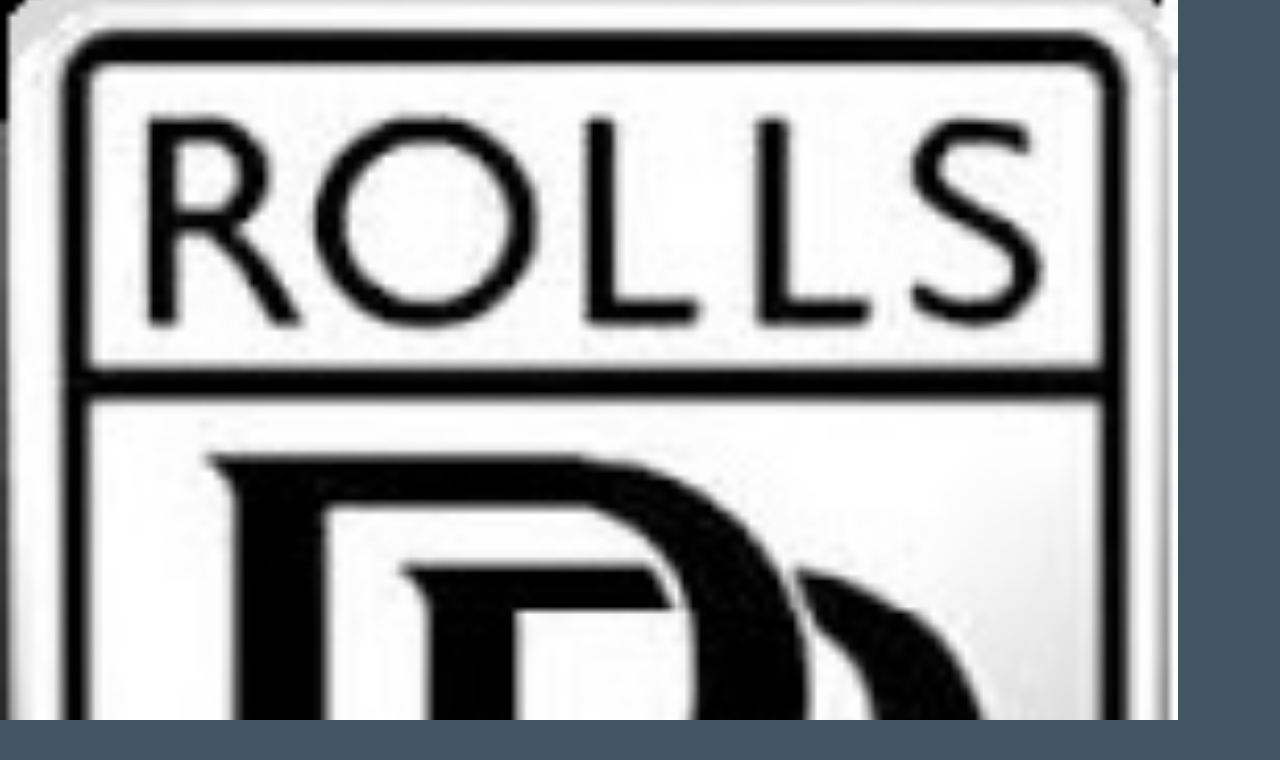

--- FILE ---
content_type: text/html; charset=utf-8
request_url: http://mail.polomag.asia/index.php/news/polo-club-news/8785-27-mark-your-calendars-for-brooke-usa-s-sunset-polo-white-party
body_size: 16495
content:
<!DOCTYPE html>
<html lang="en-gb" >
<head>
		        	<meta name="viewport" content="width=device-width, initial-scale=1, maximum-scale=2.0">
	      <base href="http://mail.polomag.asia/index.php/news/polo-club-news/8785-27-mark-your-calendars-for-brooke-usa-s-sunset-polo-white-party" />
  <meta http-equiv="content-type" content="text/html; charset=utf-8" />
  <meta name="keywords" content="Mark, Your, Calendars, For, Brooke, USA's, Sunset, Polo™, &amp;, White, Party, polo magazine" />
  <meta name="rights" content="POLO Magazine is the only Publication in the WORLD that OWNS Intellectual Property and the Right to call itself 'POLO Magazine'. Advertisers should ask for proof of Trademark. Beware of imitation. " />
  <meta name="author" content="POLO Magazine" />
  <meta property="og:title" content="Mark Your Calendars For Brooke USA's Sunset Polo™ &amp;amp; White Party" />
  <meta property="og:type" content="article" />
  <meta property="og:url" content="http://mail.polomag.asia/index.php/news/polo-club-news/8785-27-mark-your-calendars-for-brooke-usa-s-sunset-polo-white-party" />
  <meta property="og:site_name" content="POLO Magazine" />
  <meta name="description" content="Mark Your Calendars For Brooke USA's Sunset Polo™ &amp; White Party, polo magazine" />
  <meta name="generator" content="Joomla! - Open Source Content Management" />
  <title>POLO Magazine - Mark Your Calendars For Brooke USA's Sunset Polo™ &amp; White Party</title>
  <link href="http://mail.polomag.asia/images/165x polo logo.png" rel="shortcut icon" type="image/vnd.microsoft.icon" />
  <link href="/templates/gk_instyle/favicon.ico" rel="shortcut icon" type="image/vnd.microsoft.icon" />
  <link rel="stylesheet" href="/plugins/system/jcemediabox/css/jcemediabox.css?version=112" type="text/css" />
  <link rel="stylesheet" href="/plugins/system/jcemediabox/themes/standard/css/style.css?version=112" type="text/css" />
  <link rel="stylesheet" href="/media/modals/css/bootstrap.min.css" type="text/css" />
  <link rel="stylesheet" href="/media/system/css/modal.css" type="text/css" />
  <link rel="stylesheet" href="http://mail.polomag.asia/templates/gk_instyle/css/k2.css" type="text/css" />
  <link rel="stylesheet" href="http://mail.polomag.asia/templates/gk_instyle/css/font-awesome.css" type="text/css" />
  <link rel="stylesheet" href="http://mail.polomag.asia/templates/gk_instyle/css/normalize.css" type="text/css" />
  <link rel="stylesheet" href="http://mail.polomag.asia/templates/gk_instyle/css/layout.css" type="text/css" />
  <link rel="stylesheet" href="http://mail.polomag.asia/templates/gk_instyle/css/joomla.css" type="text/css" />
  <link rel="stylesheet" href="http://mail.polomag.asia/templates/gk_instyle/css/system/system.css" type="text/css" />
  <link rel="stylesheet" href="http://mail.polomag.asia/templates/gk_instyle/css/template.css" type="text/css" />
  <link rel="stylesheet" href="http://mail.polomag.asia/templates/gk_instyle/css/menu/menu.css" type="text/css" />
  <link rel="stylesheet" href="http://mail.polomag.asia/templates/gk_instyle/css/gk.stuff.css" type="text/css" />
  <link rel="stylesheet" href="http://mail.polomag.asia/templates/gk_instyle/css/vm.css" type="text/css" />
  <link rel="stylesheet" href="http://mail.polomag.asia/templates/gk_instyle/css/style2.css" type="text/css" />
  <link rel="stylesheet" href="http://mail.polomag.asia/templates/gk_instyle/css/typography/typography.style2.css" type="text/css" />
  <link rel="stylesheet" href="http://mail.polomag.asia/templates/gk_instyle/css/override.css" type="text/css" />
  <link rel="stylesheet" href="//fonts.googleapis.com/css?family=Qwigley" type="text/css" />
  <link rel="stylesheet" href="//fonts.googleapis.com/css?family=Raleway:300,500" type="text/css" />
  <style type="text/css">
.childcontent .gkcol { width: 170px; }body,
html, 
body button, 
body input, 
body select, 
body textarea,
.gkMenu > ul li div.childcontent li,
#gkBottom3 .box.bigtitle .header { font-family: Arial, Helvetica, sans-serif; }
#gkLogo.text,
.gkBanner > h2,
.box.bigtitle .header,
#gkMenuOverlayClose,
#gkMenuOverlayHeader,
.gkIsWrapper-gk_shop_and_buy .figcaption h3,
.product-price span.PricesalesPrice,
.gkTotal { font-family: 'Qwigley', Arial, sans-serif; }
#gkMainMenu,
h1,h2,h3,h4,h5,h6,
.gkMenu > ul li div.childcontent header,
.result-title,
.gkBanner > h2 > a > span,
.gkBanner > strong,
.box.bigtitle .header > small,
#gkMenuOverlayContent,
.gkIsWrapper-gk_shop_and_buy .figcaption p,
.gk-newsletter input[type="button"] { font-family: 'Raleway', Arial, sans-serif; }
.blank { font-family: Arial, Helvetica, sans-serif; }
@media screen and (max-width: 780px) {
	    	#k2Container .itemsContainer { width: 100%!important; } 
	    	.cols-2 .column-1,
	    	.cols-2 .column-2,
	    	.cols-3 .column-1,
	    	.cols-3 .column-2,
	    	.cols-3 .column-3,
	    	.demo-typo-col2,
	    	.demo-typo-col3,
	    	.demo-typo-col4 {width: 100%; }
	    	}#gkSidebar { width: 12.5%; }
#gkContentWrap { width: 87.5%; }
.gkPage { max-width: 2560px; }
#menu860 > div,
#menu860 > div > .childcontent-inner { width: 170px; }
#menu861 > div,
#menu861 > div > .childcontent-inner { width: 680px; }
#menu612 > div,
#menu612 > div > .childcontent-inner { width: 170px; }
#menu600 > div,
#menu600 > div > .childcontent-inner { width: 170px; }
#menu816 > div,
#menu816 > div > .childcontent-inner { width: 170px; }
#menu751 > div,
#menu751 > div > .childcontent-inner { width: 170px; }
#menu942 > div,
#menu942 > div > .childcontent-inner { width: 170px; }
#menu656 > div,
#menu656 > div > .childcontent-inner { width: 850px; }
#menu659 > div,
#menu659 > div > .childcontent-inner { width: 170px; }

  </style>
  <script type="text/javascript" src="https://ajax.googleapis.com/ajax/libs/mootools/1.4.1/mootools-yui-compressed.js"></script>
  <script src="/media/system/js/core.js" type="text/javascript"></script>
  <script src="/media/system/js/caption.js" type="text/javascript"></script>
  <script src="/plugins/system/jcemediabox/js/jcemediabox.js?version=112" type="text/javascript"></script>
  <script src="/media/modals/js/jquery.colorbox-min.js" type="text/javascript"></script>
  <script src="/media/modals/js/script.min.js" type="text/javascript"></script>
  <script src="/media/system/js/mootools-more.js" type="text/javascript"></script>
  <script src="/media/system/js/modal.js" type="text/javascript"></script>
  <script src="http://mail.polomag.asia/templates/gk_instyle/js/gk.scripts.js" type="text/javascript"></script>
  <script src="http://mail.polomag.asia/templates/gk_instyle/js/gk.menu.js" type="text/javascript"></script>
  <script type="text/javascript">
window.addEvent('load', function() {
				new JCaption('img.caption');
			});JCEMediaObject.init('/', {flash:"10,0,22,87",windowmedia:"5,1,52,701",quicktime:"6,0,2,0",realmedia:"7,0,0,0",shockwave:"8,5,1,0"});JCEMediaBox.init({popup:{width:"",height:"",legacy:0,lightbox:0,shadowbox:0,resize:1,icons:1,overlay:1,overlayopacity:0.8,overlaycolor:"#000000",fadespeed:500,scalespeed:500,hideobjects:0,scrolling:"fixed",close:2,labels:{'close':'Close','next':'Next','previous':'Previous','cancel':'Cancel','numbers':'{$current} of {$total}'}},tooltip:{className:"tooltip",opacity:0.8,speed:150,position:"br",offsets:{x: 16, y: 16}},base:"/",imgpath:"plugins/system/jcemediabox/img",theme:"standard",themecustom:"",themepath:"plugins/system/jcemediabox/themes"});
var modal_class = 'modal_link'; var modal_defaults = { opacity: '0.8',maxWidth: '95%',maxHeight: '95%',current: '{current} / {total}',previous: 'previous',next: 'next',close: 'close',xhrError: 'This content failed to load.',imgError: 'This image failed to load.' };
window.addEvent('domready', function() {

			SqueezeBox.initialize({});
			SqueezeBox.assign($$('a.modal'), {
				parse: 'rel'
			});
		});
 $GKMenu = { height:true, width:false, duration: 250 };
$GK_TMPL_URL = "http://mail.polomag.asia/templates/gk_instyle";

$GK_URL = "http://mail.polomag.asia/";

  </script>
  <link rel="apple-touch-icon" href="http://mail.polomag.asia/images/october23_2022/crisp yellow polo.png">
  <link rel="apple-touch-icon-precompose" href="http://mail.polomag.asia/images/october23_2022/crisp yellow polo.png">

    <link rel="stylesheet" href="http://mail.polomag.asia/templates/gk_instyle/css/small.desktop.css" media="(max-width: 2560px)" />
<link rel="stylesheet" href="http://mail.polomag.asia/templates/gk_instyle/css/tablet.css" media="(max-width: 1040px)" />
<link rel="stylesheet" href="http://mail.polomag.asia/templates/gk_instyle/css/small.tablet.css" media="(max-width: 800px)" />
<link rel="stylesheet" href="http://mail.polomag.asia/templates/gk_instyle/css/mobile.css" media="(max-width: 600px)" />

<!--[if IE 9]>
<link rel="stylesheet" href="http://mail.polomag.asia/templates/gk_instyle/css/ie/ie9.css" type="text/css" />
<![endif]-->

<!--[if IE 8]>
<link rel="stylesheet" href="http://mail.polomag.asia/templates/gk_instyle/css/ie/ie8.css" type="text/css" />
<![endif]-->

<!--[if lte IE 7]>
<link rel="stylesheet" href="http://mail.polomag.asia/templates/gk_instyle/css/ie/ie7.css" type="text/css" />
<![endif]-->

<!--[if lte IE 9]>
<script type="text/javascript" src="http://mail.polomag.asia/templates/gk_instyle/js/ie.js"></script>
<![endif]-->

<!--[if (gte IE 6)&(lte IE 8)]>
<script type="text/javascript" src="http://mail.polomag.asia/templates/gk_instyle/js/respond.js"></script>
<script type="text/javascript" src="http://mail.polomag.asia/templates/gk_instyle/js/selectivizr.js"></script>
<script type="text/javascript" src="http://html5shim.googlecode.com/svn/trunk/html5.js"></script>
<![endif]-->	 </head>
<body data-tablet-width="1040" data-mobile-width="600">	
		
	<div id="gkTopBar">
		<div class="gkPage">
			
		</div>
	</div>
	   <div class="newstyle"> 

<div class="custom  nomobile"  >

	<p style="margin-top: -20px;"><a href="/index.php/polo-lifestyle/motoring/5858-new-beginnings-for-rolls-royce-motor-cars" target="_blank"><img style="margin-top: 0px; margin-bottom: 0px; margin-left: 0px;" alt="rrlogo" src="/images/2016_08/rrlogo.jpeg" width="92%" height="90" /></a>&nbsp;<img alt="gulfstream consider it done" src="/images/2016_08/gulfstream_consider_it_done.jpg" width="92%" height="110" />&nbsp; <img alt="edr-logo" src="/images/2016_08/edr-logo.jpg" width="92%" height="110" /><img alt="dunhill" src="/images/2016_09/dunhill.jpeg" width="92%" height="56" /><img alt="hermes" src="/images/2016_08/hermes.png" width="92%" height="56" /><img style="margin-left: -1px;" alt="liberty" src="/images/2016_09/liberty.jpeg" width="92%" height="56" />&nbsp;<img alt="vat69" src="/images/2016_08/vat69.jpeg" width="92%" height="59" />
</p>	
</div>
 </div> 		
    <header id="gkHeader">
    	<div>
	    	<div class="gkPage" id="gkHeaderNav">                    	
			    
          <a href="http://mail.polomag.asia/" id="gkLogo">
        <img src="http://mail.polomag.asia/images/crisp yellow polo.png" alt="POLO Magazine" />
     </a>
     			   
			   			   <div id="gkMobileMenu" class="gkPage"> <i id="mobile-menu-toggler" class="fa fa-bars"></i>
			       <label for="mobileMenu">Menu: </label>
			       <select name="mobileMenu" onChange="window.location.href=this.value;">
			           <option  value="http://mail.polomag.asia/">Home</option><option  value="#">News</option><option  value="/index.php/news/scores-results-round-ups">&mdash; Scores, Results, Round-Ups</option><option selected="selected"  value="/index.php/news/polo-club-news">&mdash; POLO CLUB NEWS</option><option  value="/index.php/news/in-my-opinion">&mdash; In My Opinion</option><option  value="/index.php/news/polo-clubs-members">&mdash; Polo Clubs Members</option><option  value="/index.php/news/tournaments-circuits">&mdash; Tournaments, Circuits</option><option  value="#">Features</option><option  value="/index.php/features/polo-clubs">&mdash; POLO CLUBS</option><option  value="/index.php/features/polo-profiles">&mdash; POLO PROFILES</option><option  value="/index.php/features/educational-instructional-informative">&mdash; Educational, Instructional, Informative</option><option  value="/index.php/features/educational-instructional-informative/live-feeds-from-worlds-best-instructional-websites">&mdash;&mdash; World's Best Informative Polo Websites</option><option  value="/index.php/features/historical-features">&mdash; Historical Features</option><option  value="/index.php/features/pony-breeding-stud-book-bloodlines">&mdash; Pony Breeding, Stud Book, Bloodlines</option><option  value="/index.php/features/archives">&mdash; Archives</option><option  value="/index.php/features/stories-yarns-lesser-known-facts">&mdash; Stories, Yarns, Lesser Known facts</option><option  value="/index.php/features/polo-handicaps">&mdash; Handicaps</option><option  value="http://poloclubs.org/index.php?option=com_easydiscuss&view=categories&layout=listings&category_id=13&Itemid=256">&mdash; Notice Board and Discussion Rooms</option><option  value="/index.php/features/quick-contacts">&mdash; Quick Contacts</option><option  value="/index.php/features/quick-contacts/polo-publications">&mdash;&mdash; POLO Publications</option><option  value="/index.php/features/polo-club-members-recommend-quality">&mdash; Recommended Quality</option><option  value="/index.php/features/argentina">&mdash; Argentina</option><option  value="/index.php/features/recommended-weblinks-polo-top">&mdash; Recommended Weblinks</option><option  value="/index.php/features/australian-polo">&mdash; Australia</option><option  value="/index.php/features/regular-contributors-and-columnists-polo-magazine">&mdash; Regular Contributors and Columnists</option><option  value="/index.php/features/regular-contributors-and-columnists-polo-magazine/alex-webbe-archive">&mdash;&mdash; Alex Webbe Archive</option><option  value="/index.php/features/regular-contributors-and-columnists-polo-magazine/alex-webbe-articles-2015-onwards">&mdash;&mdash; Alex Webbe Articles 2015 onwards</option><option  value="/index.php/features/committees-officials-and-such">&mdash; Committees, Officials and such</option><option  value="/index.php/features/polo-town">&mdash; POLO TOWN</option><option  value="/index.php/features/polo-town/polo-clubhouse">&mdash;&mdash; POLO CLUBHOUSE</option><option  value="/index.php/features/landholdings-reality">&mdash; Landholdings, Reality</option><option  value="/index.php/features/stakeholders-sponsors">&mdash; Stakeholders &amp; Sponsors</option><option  value="http://poloclubs.org/index.php?option=com_easydiscuss&view=categories&Itemid=262">Polo Forum</option><option  value="http://polomagazine.com/shopping-polo-magazine">POLO Boulevard</option><option  value="/index.php/coming-events">Coming Events</option><option  value="#">Community Coach</option><option  value="/index.php/community-coach/submit-your-own-image-for-coaching">&mdash; Submit Your Own Image for Coaching</option><option  value="/index.php/community-coach/latest-coaching-sessions">&mdash; Latest Coaching Sessions View or Add Advise</option><option  value="/index.php/polo-lifestyle">Lifestyle</option><option  value="/index.php/polo-lifestyle/finance">&mdash; Finance</option><option  value="/index.php/polo-lifestyle/haute-couture">&mdash; Haute Couture</option><option  value="/index.php/polo-lifestyle/haute-couture/gentlemans-fashions">&mdash;&mdash; Gentleman's Fashions</option><option  value="/index.php/polo-lifestyle/haute-couture/fashion-houses-couturiers">&mdash;&mdash; Fashion Houses, Couturiers</option><option  value="/index.php/polo-lifestyle/travel">&mdash; Travel</option><option  value="/index.php/polo-lifestyle/motoring">&mdash; Motoring</option><option  value="/index.php/polo-lifestyle/fine-art-galleries-antiques-auction-houses">&mdash; Fine Art, Galleries. Antiques, Auction Houses</option><option  value="/index.php/polo-lifestyle/sailing-seafaring">&mdash; Sailing, Seafaring</option><option  value="/index.php/polo-lifestyle/entertaining">&mdash; Entertaining</option><option  value="/index.php/polo-lifestyle/private-air-craft">&mdash; Private Air Craft</option><option  value="/index.php/polo-lifestyle/wine-vine-for-buyers-cellars">&mdash; Wine Vine for Buyers &amp; Cellars</option><option  value="http://www.polomagazine.com/all-categories">Classifieds</option>			       </select>
			   </div>
			   			   
			   <div id="gkTopNav">
				   				   <div id="gkUserArea">
					   	Welcome  
					   						   		visitor					   	
						 you can 
					    					    	<a href="/index.php/component/users/?view=login" id="gkLogin">log in</a>
					    					    
					    					    	 or create an 					    	<a href="/index.php/component/users/?view=registration">account</a>
					    				    </div>
				    				    
				    				    <div id="gkTopMenu">
				    	
				    </div>
				                     </div>
                 
                                  <div id="gkMainMenu" class="gkPage gkMenuClassic">
                         <nav id="gkExtraMenu" class="gkMenu">
<ul class="gkmenu level0"><li  class="first"><a href="http://mail.polomag.asia/"  class=" first" id="menu435"  >Home</a></li><li  class="haschild active"><a href="#"  class=" haschild active" id="menu860"  >News</a><div class="childcontent">
<div class="childcontent-inner">
<div class="gkcol gkcol1  first"><ul class="gkmenu level1"><li  class="first"><a href="/index.php/news/scores-results-round-ups"  class=" first" id="menu607"  >Scores, Results, Round-Ups</a></li><li  class="active"><a href="/index.php/news/polo-club-news"  class=" active" id="menu608"  >POLO CLUB NEWS</a></li><li ><a href="/index.php/news/in-my-opinion"  id="menu611"  >In My Opinion</a></li><li ><a href="/index.php/news/polo-clubs-members"  id="menu953"  >Polo Clubs Members</a></li><li  class="last"><a href="/index.php/news/tournaments-circuits"  class=" last" id="menu955"  >Tournaments, Circuits</a></li></ul></div>
</div>
</div></li><li  class="haschild"><a href="#"  class=" haschild" id="menu861"  >Features</a><div class="childcontent">
<div class="childcontent-inner">
<div class="gkcol gkcol4  first"><ul class="gkmenu level1"><li  class="first"><a href="/index.php/features/polo-clubs"  class=" first" id="menu998"  >POLO CLUBS</a></li><li ><a href="/index.php/features/polo-profiles"  id="menu610"  >POLO PROFILES</a></li><li  class="haschild"><a href="/index.php/features/educational-instructional-informative"  class=" haschild" id="menu612"  >Educational, Instructional, Informative</a><div class="childcontent">
<div class="childcontent-inner">
<div class="gkcol gkcol1  first"><ul class="gkmenu level2"><li  class="first"><a href="/index.php/features/educational-instructional-informative/live-feeds-from-worlds-best-instructional-websites" target="_blank"  class=" first" id="menu761"  >World's Best Informative Polo Websites</a></li></ul></div>
</div>
</div></li><li ><a href="/index.php/features/historical-features"  id="menu613"  >Historical Features</a></li><li ><a href="/index.php/features/pony-breeding-stud-book-bloodlines"  id="menu614"  >Pony Breeding, Stud Book, Bloodlines</a></li></ul></div><div class="gkcol gkcol4 "><ul class="gkmenu level1"><li  class="first"><a href="/index.php/features/archives"  class=" first" id="menu749"  >Archives</a></li><li ><a href="/index.php/features/stories-yarns-lesser-known-facts"  id="menu794"  >Stories, Yarns, Lesser Known facts</a></li><li ><a href="/index.php/features/polo-handicaps"  id="menu657"  >Handicaps</a></li><li ><a href="http://poloclubs.org/index.php?option=com_easydiscuss&view=categories&layout=listings&category_id=13&Itemid=256" target="_blank"  id="menu506"  >Notice Board and Discussion Rooms</a></li><li  class="haschild"><a href="/index.php/features/quick-contacts"  class=" haschild" id="menu600"  >Quick Contacts</a><div class="childcontent">
<div class="childcontent-inner">
<div class="gkcol gkcol1  first"><ul class="gkmenu level2"><li  class="first"><a href="/index.php/features/quick-contacts/polo-publications"  class=" first" id="menu793"  >POLO Publications</a></li></ul></div>
</div>
</div></li></ul></div><div class="gkcol gkcol4 "><ul class="gkmenu level1"><li  class="first"><a href="/index.php/features/polo-club-members-recommend-quality" target="_blank"  class=" first" id="menu649"  >Recommended Quality</a></li><li ><a href="/index.php/features/argentina"  id="menu795"  >Argentina</a></li><li ><a href="/index.php/features/recommended-weblinks-polo-top"  id="menu717"  >Recommended Weblinks</a></li><li ><a href="/index.php/features/australian-polo"  id="menu831"  >Australia</a></li><li  class="haschild"><a href="/index.php/features/regular-contributors-and-columnists-polo-magazine"  class=" haschild" id="menu816"  >Regular Contributors and Columnists</a><div class="childcontent">
<div class="childcontent-inner">
<div class="gkcol gkcol1  first"><ul class="gkmenu level2"><li  class="first"><a href="/index.php/features/regular-contributors-and-columnists-polo-magazine/alex-webbe-archive"  class=" first" id="menu954"  >Alex Webbe Archive</a></li><li  class="last"><a href="/index.php/features/regular-contributors-and-columnists-polo-magazine/alex-webbe-articles-2015-onwards"  class=" last" id="menu999"  >Alex Webbe Articles 2015 onwards</a></li></ul></div>
</div>
</div></li></ul></div><div class="gkcol gkcol4  last"><ul class="gkmenu level1"><li  class="first"><a href="/index.php/features/committees-officials-and-such"  class=" first" id="menu952"  >Committees, Officials and such</a></li><li  class="haschild"><a href="/index.php/features/polo-town" target="_blank"  class=" haschild" id="menu751"  >POLO TOWN</a><div class="childcontent">
<div class="childcontent-inner">
<div class="gkcol gkcol1  first"><ul class="gkmenu level2"><li  class="first"><a href="/index.php/features/polo-town/polo-clubhouse"  class=" first" id="menu758"  >POLO CLUBHOUSE</a></li></ul></div>
</div>
</div></li><li ><a href="/index.php/features/landholdings-reality"  id="menu996"  >Landholdings, Reality</a></li><li ><a href="/index.php/features/stakeholders-sponsors"  id="menu997"  >Stakeholders &amp; Sponsors</a></li></ul></div>
</div>
</div></li><li ><a href="http://poloclubs.org/index.php?option=com_easydiscuss&view=categories&Itemid=262" target="_blank"  id="menu884" title="PLEASE WAIT WHILE WE RIDE THERE ! " >Polo Forum</a></li><li ><a href="http://polomagazine.com/shopping-polo-magazine"  id="menu783"  >POLO Boulevard</a></li><li ><a href="/index.php/coming-events"  id="menu939"  >Coming Events</a></li><li  class="haschild"><a href="#"  class=" haschild" id="menu942"  >Community Coach</a><div class="childcontent">
<div class="childcontent-inner">
<div class="gkcol gkcol1  first"><ul class="gkmenu level1"><li  class="first"><a href="/index.php/community-coach/submit-your-own-image-for-coaching"  class=" first" id="menu943"  >Submit Your Own Image for Coaching</a></li><li  class="last"><a href="/index.php/community-coach/latest-coaching-sessions"  class=" last" id="menu944"  >Latest Coaching Sessions View or Add Advise</a></li></ul></div>
</div>
</div></li><li  class="haschild"><a href="/index.php/polo-lifestyle"  class=" haschild" id="menu656"  >Lifestyle</a><div class="childcontent">
<div class="childcontent-inner">
<div class="gkcol gkcol5  first"><ul class="gkmenu level1"><li  class="first"><a href="/index.php/polo-lifestyle/finance"  class=" first" id="menu658"  >Finance</a></li><li  class="haschild"><a href="/index.php/polo-lifestyle/haute-couture"  class=" haschild" id="menu659"  >Haute Couture</a><div class="childcontent">
<div class="childcontent-inner">
<div class="gkcol gkcol1  first"><ul class="gkmenu level2"><li  class="first"><a href="/index.php/polo-lifestyle/haute-couture/gentlemans-fashions"  class=" first" id="menu660"  >Gentleman's Fashions</a></li><li  class="last"><a href="/index.php/polo-lifestyle/haute-couture/fashion-houses-couturiers"  class=" last" id="menu755"  >Fashion Houses, Couturiers</a></li></ul></div>
</div>
</div></li></ul></div><div class="gkcol gkcol5 "><ul class="gkmenu level1"><li  class="first"><a href="/index.php/polo-lifestyle/travel"  class=" first" id="menu890"  >Travel</a></li><li ><a href="/index.php/polo-lifestyle/motoring"  id="menu968"  >Motoring</a></li></ul></div><div class="gkcol gkcol5 "><ul class="gkmenu level1"><li  class="first"><a href="/index.php/polo-lifestyle/fine-art-galleries-antiques-auction-houses"  class=" first" id="menu969"  >Fine Art, Galleries. Antiques, Auction Houses</a></li><li ><a href="/index.php/polo-lifestyle/sailing-seafaring"  id="menu970"  >Sailing, Seafaring</a></li></ul></div><div class="gkcol gkcol5 "><ul class="gkmenu level1"><li  class="first"><a href="/index.php/polo-lifestyle/entertaining"  class=" first" id="menu971"  >Entertaining</a></li><li ><a href="/index.php/polo-lifestyle/private-air-craft"  id="menu972"  >Private Air Craft</a></li></ul></div><div class="gkcol gkcol5  last"><ul class="gkmenu level1"><li  class="first"><a href="/index.php/polo-lifestyle/wine-vine-for-buyers-cellars"  class=" first" id="menu973"  >Wine Vine for Buyers &amp; Cellars</a></li></ul></div>
</div>
</div></li><li  class="last"><a href="http://www.polomagazine.com/all-categories"  class=" last" id="menu918"  >Classifieds</a></li></ul>
</nav>                 </div>
                 	    	</div>
    	</div>
    </header>

	<div id="gkPageContent">
    	<div class="gkPage">
	    	<section id="gkContent">					
				<div id="gkContentWrap" class="gkSidebarLeft">
										
										
										
						
					
					<section id="gkMainbody">
													
<article class="item-page ">
                    
                    <header>
                                        <h1>
                                                            <a href="/index.php/news/polo-club-news/8785-27-mark-your-calendars-for-brooke-usa-s-sunset-polo-white-party"> Mark Your Calendars For Brooke USA's Sunset Polo™ &amp; White Party </a>
                                                  </h1>
                                                            <ul>
                                                           
                                                            <li><time datetime="2018-12-03T23:35:14+00:00">December 3</time></li>
                                                                                          <li class="parent-category-name">
                                                                                                                        Parent Category: <a href="/index.php/features/polo-clubs">POLO CLUBS</a>                                                                      </li>
                                                                                          <li class="createdby">
                                                                                                                        Uploaded by Nick the Man                                                                       </li>
                                                                                          <li class="itemCategory">
                                                                                                                        Published in <a href="/index.php/news/polo-club-news">Polo Club News</a>                                                                      </li>
                                                                                          <li class="itemHits">Hits: 30588</li>
                                                            <li class="itemPrintEmail">
                              	<a href="/index.php/news/polo-club-news/8785-27-mark-your-calendars-for-brooke-usa-s-sunset-polo-white-party?tmpl=component&amp;print=1&amp;layout=default&amp;page=" title="Print" onclick="window.open(this.href,'win2','status=no,toolbar=no,scrollbars=yes,titlebar=no,menubar=no,resizable=yes,width=640,height=480,directories=no,location=no'); return false;" rel="nofollow">Print</a>,                               </li>
                    </ul>
                              </header>
                    
          
            
            
            
            
            
          
                   
	 
          
		

          <div class="itemBody">
                                                                                                                                            <p><img alt="" src="https://gallery.mailchimp.com/5bfcc13344b89b17320676db0/images/d0d262a1-ef32-4639-982b-9c830b0b90fe.png" style="max-width: 800px; padding-bottom: 0px; display: inline !important; vertical-align: bottom; border: 0px none; height: 545px; outline: currentcolor none medium; text-decoration: none;" class="mcnImage" width="877" align="middle" /></p>
<!--[if gte mso 15]>
        <xml>
            <o:OfficeDocumentSettings>
            <o:AllowPNG/>
            <o:PixelsPerInch>96</o:PixelsPerInch>
            </o:OfficeDocumentSettings>
        </xml>
        <![endif]--><meta charset="UTF-8" /><meta http-equiv="X-UA-Compatible" content="IE=edge" /><meta name="viewport" content="width=device-width, initial-scale=1" />
<title>Mark Your Calendars For Brooke USA's Sunset Polo™ &amp; White Party</title>
<p>
<style type="text/css" scoped="scoped"><!--
p{
			margin:10px 0;
			padding:0;
		}
		table{
			border-collapse:collapse;
		}
		h1,h2,h3,h4,h5,h6{
			display:block;
			margin:0;
			padding:0;
		}
		img,a img{
			border:0;
			height:auto;
			outline:none;
			text-decoration:none;
		}
		body,#bodyTable,#bodyCell{
			height:100%;
			margin:0;
			padding:0;
			width:100%;
		}
		.mcnPreviewText{
			display:none !important;
		}
		#outlook a{
			padding:0;
		}
		img{
			-ms-interpolation-mode:bicubic;
		}
		table{
			mso-table-lspace:0pt;
			mso-table-rspace:0pt;
		}
		.ReadMsgBody{
			width:100%;
		}
		.ExternalClass{
			width:100%;
		}
		p,a,li,td,blockquote{
			mso-line-height-rule:exactly;
		}
		a[href^=tel],a[href^=sms]{
			color:inherit;
			cursor:default;
			text-decoration:none;
		}
		p,a,li,td,body,table,blockquote{
			-ms-text-size-adjust:100%;
			-webkit-text-size-adjust:100%;
		}
		.ExternalClass,.ExternalClass p,.ExternalClass td,.ExternalClass div,.ExternalClass span,.ExternalClass font{
			line-height:100%;
		}
		a[x-apple-data-detectors]{
			color:inherit !important;
			text-decoration:none !important;
			font-size:inherit !important;
			font-family:inherit !important;
			font-weight:inherit !important;
			line-height:inherit !important;
		}
		#bodyCell{
			padding:10px;
		}
		.templateContainer{
			max-width:600px !important;
		}
		a.mcnButton{
			display:block;
		}
		.mcnImage,.mcnRetinaImage{
			vertical-align:bottom;
		}
		.mcnTextContent{
			word-break:break-word;
		}
		.mcnTextContent img{
			height:auto !important;
		}
		.mcnDividerBlock{
			table-layout:fixed !important;
		}
		body,#bodyTable{
			background-color:#425563;
		}
		#bodyCell{
			border-top:0;
		}
		.templateContainer{
			border:0;
		}
		h1{
			color:#202020;
			font-family:Helvetica;
			font-size:26px;
			font-style:normal;
			font-weight:bold;
			line-height:125%;
			letter-spacing:normal;
			text-align:left;
		}
		h2{
			color:#202020;
			font-family:Helvetica;
			font-size:22px;
			font-style:normal;
			font-weight:bold;
			line-height:125%;
			letter-spacing:normal;
			text-align:left;
		}
		h3{
			color:#202020;
			font-family:Helvetica;
			font-size:20px;
			font-style:normal;
			font-weight:bold;
			line-height:125%;
			letter-spacing:normal;
			text-align:left;
		}
		h4{
			color:#202020;
			font-family:Helvetica;
			font-size:18px;
			font-style:normal;
			font-weight:bold;
			line-height:125%;
			letter-spacing:normal;
			text-align:left;
		}
		#templatePreheader{
			background-color:#FAFAFA;
			background-image:none;
			background-repeat:no-repeat;
			background-position:center;
			background-size:cover;
			border-top:0;
			border-bottom:0;
			padding-top:9px;
			padding-bottom:9px;
		}
		#templatePreheader .mcnTextContent,#templatePreheader .mcnTextContent p{
			color:#656565;
			font-family:Helvetica;
			font-size:12px;
			line-height:150%;
			text-align:left;
		}
		#templatePreheader .mcnTextContent a,#templatePreheader .mcnTextContent p a{
			color:#656565;
			font-weight:normal;
			text-decoration:underline;
		}
		#templateHeader{
			background-color:#FFFFFF;
			background-image:none;
			background-repeat:no-repeat;
			background-position:center;
			background-size:cover;
			border-top:0;
			border-bottom:0;
			padding-top:9px;
			padding-bottom:0;
		}
		#templateHeader .mcnTextContent,#templateHeader .mcnTextContent p{
			color:#202020;
			font-family:Helvetica;
			font-size:16px;
			line-height:150%;
			text-align:left;
		}
		#templateHeader .mcnTextContent a,#templateHeader .mcnTextContent p a{
			color:#2BAADF;
			font-weight:normal;
			text-decoration:underline;
		}
		#templateBody{
			background-color:#ffffff;
			background-image:none;
			background-repeat:no-repeat;
			background-position:center;
			background-size:cover;
			border-top:0;
			border-bottom:0;
			padding-top:9px;
			padding-bottom:0;
		}
		#templateBody .mcnTextContent,#templateBody .mcnTextContent p{
			color:#202020;
			font-family:Helvetica;
			font-size:16px;
			line-height:150%;
			text-align:left;
		}
		#templateBody .mcnTextContent a,#templateBody .mcnTextContent p a{
			color:#ff8c49;
			font-weight:normal;
			text-decoration:underline;
		}
		#templateColumns{
			background-color:#FFFFFF;
			background-image:none;
			background-repeat:no-repeat;
			background-position:center;
			background-size:cover;
			border-top:0;
			border-bottom:2px solid #EAEAEA;
			padding-top:0;
			padding-bottom:9px;
		}
		#templateColumns .columnContainer .mcnTextContent,#templateColumns .columnContainer .mcnTextContent p{
			color:#202020;
			font-family:Helvetica;
			font-size:16px;
			line-height:150%;
			text-align:left;
		}
		#templateColumns .columnContainer .mcnTextContent a,#templateColumns .columnContainer .mcnTextContent p a{
			color:#2BAADF;
			font-weight:normal;
			text-decoration:underline;
		}
		#templateFooter{
			background-color:#FAFAFA;
			background-image:none;
			background-repeat:no-repeat;
			background-position:center;
			background-size:cover;
			border-top:0;
			border-bottom:0;
			padding-top:9px;
			padding-bottom:9px;
		}
		#templateFooter .mcnTextContent,#templateFooter .mcnTextContent p{
			color:#656565;
			font-family:Helvetica;
			font-size:12px;
			line-height:150%;
			text-align:center;
		}
		#templateFooter .mcnTextContent a,#templateFooter .mcnTextContent p a{
			color:#656565;
			font-weight:normal;
			text-decoration:underline;
		}
	@media only screen and (min-width:768px){
		.templateContainer{
			width:600px !important;
		}

}	@media only screen and (max-width: 480px){
		body,table,td,p,a,li,blockquote{
			-webkit-text-size-adjust:none !important;
		}

}	@media only screen and (max-width: 480px){
		body{
			width:100% !important;
			min-width:100% !important;
		}

}	@media only screen and (max-width: 480px){
		#bodyCell{
			padding-top:10px !important;
		}

}	@media only screen and (max-width: 480px){
		.columnWrapper{
			max-width:100% !important;
			width:100% !important;
		}

}	@media only screen and (max-width: 480px){
		.mcnRetinaImage{
			max-width:100% !important;
		}

}	@media only screen and (max-width: 480px){
		.mcnImage{
			width:100% !important;
		}

}	@media only screen and (max-width: 480px){
		.mcnCartContainer,.mcnCaptionTopContent,.mcnRecContentContainer,.mcnCaptionBottomContent,.mcnTextContentContainer,.mcnBoxedTextContentContainer,.mcnImageGroupContentContainer,.mcnCaptionLeftTextContentContainer,.mcnCaptionRightTextContentContainer,.mcnCaptionLeftImageContentContainer,.mcnCaptionRightImageContentContainer,.mcnImageCardLeftTextContentContainer,.mcnImageCardRightTextContentContainer,.mcnImageCardLeftImageContentContainer,.mcnImageCardRightImageContentContainer{
			max-width:100% !important;
			width:100% !important;
		}

}	@media only screen and (max-width: 480px){
		.mcnBoxedTextContentContainer{
			min-width:100% !important;
		}

}	@media only screen and (max-width: 480px){
		.mcnImageGroupContent{
			padding:9px !important;
		}

}	@media only screen and (max-width: 480px){
		.mcnCaptionLeftContentOuter .mcnTextContent,.mcnCaptionRightContentOuter .mcnTextContent{
			padding-top:9px !important;
		}

}	@media only screen and (max-width: 480px){
		.mcnImageCardTopImageContent,.mcnCaptionBottomContent:last-child .mcnCaptionBottomImageContent,.mcnCaptionBlockInner .mcnCaptionTopContent:last-child .mcnTextContent{
			padding-top:18px !important;
		}

}	@media only screen and (max-width: 480px){
		.mcnImageCardBottomImageContent{
			padding-bottom:9px !important;
		}

}	@media only screen and (max-width: 480px){
		.mcnImageGroupBlockInner{
			padding-top:0 !important;
			padding-bottom:0 !important;
		}

}	@media only screen and (max-width: 480px){
		.mcnImageGroupBlockOuter{
			padding-top:9px !important;
			padding-bottom:9px !important;
		}

}	@media only screen and (max-width: 480px){
		.mcnTextContent,.mcnBoxedTextContentColumn{
			padding-right:18px !important;
			padding-left:18px !important;
		}

}	@media only screen and (max-width: 480px){
		.mcnImageCardLeftImageContent,.mcnImageCardRightImageContent{
			padding-right:18px !important;
			padding-bottom:0 !important;
			padding-left:18px !important;
		}

}	@media only screen and (max-width: 480px){
		.mcpreview-image-uploader{
			display:none !important;
			width:100% !important;
		}

}	@media only screen and (max-width: 480px){
		h1{
			font-size:22px !important;
			line-height:125% !important;
		}

}	@media only screen and (max-width: 480px){
		h2{
			font-size:20px !important;
			line-height:125% !important;
		}

}	@media only screen and (max-width: 480px){
		h3{
			font-size:18px !important;
			line-height:125% !important;
		}

}	@media only screen and (max-width: 480px){
		h4{
			font-size:16px !important;
			line-height:150% !important;
		}

}	@media only screen and (max-width: 480px){
		.mcnBoxedTextContentContainer .mcnTextContent,.mcnBoxedTextContentContainer .mcnTextContent p{
			font-size:14px !important;
			line-height:150% !important;
		}

}	@media only screen and (max-width: 480px){
		#templatePreheader{
			display:block !important;
		}

}	@media only screen and (max-width: 480px){
		#templatePreheader .mcnTextContent,#templatePreheader .mcnTextContent p{
			font-size:14px !important;
			line-height:150% !important;
		}

}	@media only screen and (max-width: 480px){
		#templateHeader .mcnTextContent,#templateHeader .mcnTextContent p{
			font-size:16px !important;
			line-height:150% !important;
		}

}	@media only screen and (max-width: 480px){
		#templateBody .mcnTextContent,#templateBody .mcnTextContent p{
			font-size:16px !important;
			line-height:150% !important;
		}

}	@media only screen and (max-width: 480px){
		#templateColumns .columnContainer .mcnTextContent,#templateColumns .columnContainer .mcnTextContent p{
			font-size:16px !important;
			line-height:150% !important;
		}

}	@media only screen and (max-width: 480px){
		#templateFooter .mcnTextContent,#templateFooter .mcnTextContent p{
			font-size:14px !important;
			line-height:150% !important;
		}

}
--></style>
</p>
<!--[if !mso]><!-->
<p><link href="https://fonts.googleapis.com/css?family=Merriweather:400,400i,700,700i|Merriweather+Sans:400,400i,700,700i" rel="stylesheet" /></p>
<!--<![endif]--><!--
--><center>
<table id="bodyTable" style="border-collapse: collapse; mso-table-lspace: 0pt; mso-table-rspace: 0pt; -ms-text-size-adjust: 100%; -webkit-text-size-adjust: 100%; height: 100%; margin: 0; padding: 0; width: 100%; background-color: #425563;" cellspacing="0" cellpadding="0" border="0" align="center">
<tbody>
<tr>
<td id="bodyCell" style="mso-line-height-rule: exactly; -ms-text-size-adjust: 100%; -webkit-text-size-adjust: 100%; height: 100%; margin: 0; padding: 10px; width: 100%; border-top: 0;" valign="top" align="center"><!-- BEGIN TEMPLATE // --> <!--[if (gte mso 9)|(IE)]>
                        <table align="center" border="0" cellspacing="0" cellpadding="0" width="600" style="width:600px;">
                        <tr>
                        <td align="center" valign="top" width="600" style="width:600px;">
                        <![endif]-->
<table class="templateContainer" style="border-collapse: collapse; border: 0px none; max-width: 600px !important; width: 100%;" cellspacing="0" cellpadding="0" border="0">
<tbody>
<tr>
<td id="templatePreheader" style="background: #FAFAFA none no-repeat center/cover; mso-line-height-rule: exactly; -ms-text-size-adjust: 100%; -webkit-text-size-adjust: 100%; background-color: #fafafa; background-image: none; background-repeat: no-repeat; background-position: center; background-size: cover; border-top: 0; border-bottom: 0; padding-top: 9px; padding-bottom: 9px;" valign="top">&nbsp;</td>
</tr>
<tr>
<td id="templateHeader" style="background: #FFFFFF none no-repeat center/cover; mso-line-height-rule: exactly; -ms-text-size-adjust: 100%; -webkit-text-size-adjust: 100%; background-color: #ffffff; background-image: none; background-repeat: no-repeat; background-position: center; background-size: cover; border-top: 0; border-bottom: 0; padding-top: 9px; padding-bottom: 0;" valign="top">
<table class="mcnImageBlock" style="min-width: 100%; border-collapse: collapse; width: 100%;" cellspacing="0" cellpadding="0" border="0">
<tbody class="mcnImageBlockOuter">
<tr>
<td style="padding: 0px; mso-line-height-rule: exactly; -ms-text-size-adjust: 100%; -webkit-text-size-adjust: 100%;" class="mcnImageBlockInner" valign="top">
<table class="mcnImageContentContainer" style="min-width: 100%; border-collapse: collapse; width: 100%;" cellspacing="0" cellpadding="0" border="0" align="left">
<tbody>
<tr>
<td class="mcnImageContent" style="padding-right: 0px; padding-left: 0px; padding-top: 0; padding-bottom: 0; text-align: center; mso-line-height-rule: exactly; -ms-text-size-adjust: 100%; -webkit-text-size-adjust: 100%;" valign="top"><a href="https://agency.us13.list-manage.com/track/click?u=5bfcc13344b89b17320676db0&amp;id=f5b4a19092&amp;e=4af399a10a" title="" target="_blank" style="mso-line-height-rule: exactly; -ms-text-size-adjust: 100%; -webkit-text-size-adjust: 100%;"> <img alt="" src="https://gallery.mailchimp.com/5bfcc13344b89b17320676db0/images/e574d277-7dfa-4247-923e-2bd9de4862f9.png" style="max-width: 542px; padding-bottom: 0; display: inline !important; vertical-align: bottom; border: 0; height: auto; outline: none; text-decoration: none; -ms-interpolation-mode: bicubic;" class="mcnImage" width="542" align="middle" /> </a></td>
</tr>
</tbody>
</table>
</td>
</tr>
</tbody>
</table>
<table class="mcnTextBlock" style="min-width: 100%; border-collapse: collapse; width: 100%;" cellspacing="0" cellpadding="0" border="0">
<tbody class="mcnTextBlockOuter">
<tr>
<td class="mcnTextBlockInner" style="padding-top: 9px; mso-line-height-rule: exactly; -ms-text-size-adjust: 100%; -webkit-text-size-adjust: 100%;" valign="top"><!--[if mso]>
				<table align="left" border="0" cellspacing="0" cellpadding="0" width="100%" style="width:100%;">
				<tr>
				<![endif]--> <!--[if mso]>
				<td valign="top" width="600" style="width:600px;">
				<![endif]-->
<table style="max-width: 100%; min-width: 100%; border-collapse: collapse; width: 100%;" class="mcnTextContentContainer" cellspacing="0" cellpadding="0" border="0" align="left">
<tbody>
<tr>
<td class="mcnTextContent" style="padding: 0px 18px 9px; color: #222222;" merriweather="" sans="" helvetica="" neue="" arial="" sans-serif="" font-size:="" 16px="" font-style:="" normal="" font-weight:="" bold="" text-align:="" center="" mso-line-height-rule:="" exactly="" -ms-text-size-adjust:="" 100="" -webkit-text-size-adjust:="" word-break:="" break-word="" line-height:="" 150="" valign="top"><br /> &nbsp;</td>
</tr>
</tbody>
</table>
<!--[if mso]>
				</td>
				<![endif]--> <!--[if mso]>
				</tr>
				</table>
				<![endif]--></td>
</tr>
</tbody>
</table>
<table class="mcnDividerBlock" style="min-width: 100%; border-collapse: collapse; table-layout: fixed !important; width: 100%;" cellspacing="0" cellpadding="0" border="0">
<tbody class="mcnDividerBlockOuter">
<tr>
<td class="mcnDividerBlockInner" style="min-width: 100%; padding: 18px; mso-line-height-rule: exactly; -ms-text-size-adjust: 100%; -webkit-text-size-adjust: 100%;">
<table class="mcnDividerContent" style="min-width: 100%; border-top: 30px solid #f3ba3e; border-collapse: collapse; width: 100%;" cellspacing="0" cellpadding="0" border="0">
<tbody>
<tr>
<td style="mso-line-height-rule: exactly; -ms-text-size-adjust: 100%; -webkit-text-size-adjust: 100%;"><span></span></td>
</tr>
</tbody>
</table>
<!--            
                <td class="mcnDividerBlockInner" style="padding: 18px;">
                <hr class="mcnDividerContent" style="border-bottom-color:none; border-left-color:none; border-right-color:none; border-bottom-width:0; border-left-width:0; border-right-width:0; margin-top:0; margin-right:0; margin-bottom:0; margin-left:0;" />
--></td>
</tr>
</tbody>
</table>
<table class="mcnTextBlock" style="min-width: 100%; border-collapse: collapse; width: 100%;" cellspacing="0" cellpadding="0" border="0">
<tbody class="mcnTextBlockOuter">
<tr>
<td class="mcnTextBlockInner" style="padding-top: 9px; mso-line-height-rule: exactly; -ms-text-size-adjust: 100%; -webkit-text-size-adjust: 100%;" valign="top"><!--[if mso]>
				<table align="left" border="0" cellspacing="0" cellpadding="0" width="100%" style="width:100%;">
				<tr>
				<![endif]--> <!--[if mso]>
				<td valign="top" width="600" style="width:600px;">
				<![endif]-->
<table style="max-width: 100%; min-width: 100%; border-collapse: collapse; width: 100%;" class="mcnTextContentContainer" cellspacing="0" cellpadding="0" border="0" align="left">
<tbody>
<tr>
<td class="mcnTextContent" style="padding: 0px 18px 9px; color: #222222;" merriweather="" sans="" helvetica="" neue="" arial="" sans-serif="" font-size:="" 16px="" font-style:="" normal="" font-weight:="" bold="" text-align:="" center="" mso-line-height-rule:="" exactly="" -ms-text-size-adjust:="" 100="" -webkit-text-size-adjust:="" word-break:="" break-word="" line-height:="" 150="" valign="top"><br /> &nbsp;</td>
</tr>
</tbody>
</table>
<!--[if mso]>
				</td>
				<![endif]--> <!--[if mso]>
				</tr>
				</table>
				<![endif]--></td>
</tr>
</tbody>
</table>
<table class="mcnImageBlock" style="min-width: 100%; border-collapse: collapse; width: 100%;" cellspacing="0" cellpadding="0" border="0">
<tbody class="mcnImageBlockOuter">
<tr>
<td style="padding: 0px; mso-line-height-rule: exactly; -ms-text-size-adjust: 100%; -webkit-text-size-adjust: 100%;" class="mcnImageBlockInner" valign="top">
<table class="mcnImageContentContainer" style="min-width: 100%; border-collapse: collapse; width: 100%;" cellspacing="0" cellpadding="0" border="0" align="left">
<tbody>
<tr>
<td class="mcnImageContent" style="padding-right: 0px; padding-left: 0px; padding-top: 0; padding-bottom: 0; text-align: center; mso-line-height-rule: exactly; -ms-text-size-adjust: 100%; -webkit-text-size-adjust: 100%;" valign="top"><a href="https://agency.us13.list-manage.com/track/click?u=5bfcc13344b89b17320676db0&amp;id=a6db35a7c7&amp;e=4af399a10a" title="" target="_blank" style="mso-line-height-rule: exactly; -ms-text-size-adjust: 100%; -webkit-text-size-adjust: 100%;"> <img alt="" src="https://gallery.mailchimp.com/5bfcc13344b89b17320676db0/images/dc281a4a-708f-4d70-93df-13c0a72a26ae.jpg" style="max-width: 612px; padding-bottom: 0; display: inline !important; vertical-align: bottom; border: 0; height: auto; outline: none; text-decoration: none; -ms-interpolation-mode: bicubic;" class="mcnImage" width="600" align="middle" /> </a></td>
</tr>
</tbody>
</table>
</td>
</tr>
</tbody>
</table>
</td>
</tr>
<tr>
<td id="templateBody" style="background: #ffffff none no-repeat center/cover; mso-line-height-rule: exactly; -ms-text-size-adjust: 100%; -webkit-text-size-adjust: 100%; background-color: #ffffff; background-image: none; background-repeat: no-repeat; background-position: center; background-size: cover; border-top: 0; border-bottom: 0; padding-top: 9px; padding-bottom: 0;" valign="top">
<table class="mcnTextBlock" style="min-width: 100%; border-collapse: collapse; width: 100%;" cellspacing="0" cellpadding="0" border="0">
<tbody class="mcnTextBlockOuter">
<tr>
<td class="mcnTextBlockInner" style="padding-top: 9px; mso-line-height-rule: exactly; -ms-text-size-adjust: 100%; -webkit-text-size-adjust: 100%;" valign="top"><!--[if mso]>
				<table align="left" border="0" cellspacing="0" cellpadding="0" width="100%" style="width:100%;">
				<tr>
				<![endif]--> <!--[if mso]>
				<td valign="top" width="600" style="width:600px;">
				<![endif]-->
<table style="max-width: 100%; min-width: 100%; border-collapse: collapse; width: 100%;" class="mcnTextContentContainer" cellspacing="0" cellpadding="0" border="0" align="left">
<tbody>
<tr>
<td class="mcnTextContent" style="padding: 0px 18px 9px; color: #222222;" merriweather="" sans="" helvetica="" neue="" arial="" sans-serif="" font-size:="" 16px="" font-style:="" normal="" font-weight:="" bold="" text-align:="" center="" mso-line-height-rule:="" exactly="" -ms-text-size-adjust:="" 100="" -webkit-text-size-adjust:="" word-break:="" break-word="" line-height:="" 150="" valign="top"><br /> &nbsp;</td>
</tr>
</tbody>
</table>
<!--[if mso]>
				</td>
				<![endif]--> <!--[if mso]>
				</tr>
				</table>
				<![endif]--></td>
</tr>
</tbody>
</table>
<table class="mcnButtonBlock" style="min-width: 100%; border-collapse: collapse; width: 100%;" cellspacing="0" cellpadding="0" border="0">
<tbody class="mcnButtonBlockOuter">
<tr>
<td style="padding-top: 0; padding-right: 18px; padding-bottom: 18px; padding-left: 18px; mso-line-height-rule: exactly; -ms-text-size-adjust: 100%; -webkit-text-size-adjust: 100%;" class="mcnButtonBlockInner" valign="top" align="center">
<table class="mcnButtonContentContainer" style="border-collapse: separate !important; border-radius: 0px; background-color: #425563; mso-table-lspace: 0pt; mso-table-rspace: 0pt; -ms-text-size-adjust: 100%; -webkit-text-size-adjust: 100%;" cellspacing="0" cellpadding="0" border="0">
<tbody>
<tr>
<td class="mcnButtonContent" style="font-family: Arial; font-size: 18px; padding: 15px; mso-line-height-rule: exactly; -ms-text-size-adjust: 100%; -webkit-text-size-adjust: 100%;" valign="middle" align="center"><a class="mcnButton " title="BUY YOUR TICKETS TODAY" href="https://agency.us13.list-manage.com/track/click?u=5bfcc13344b89b17320676db0&amp;id=d7554f7c57&amp;e=4af399a10a" target="_blank" style="font-weight: bold; letter-spacing: normal; line-height: 100%; text-align: center; text-decoration: none; color: #ffffff; mso-line-height-rule: exactly; -ms-text-size-adjust: 100%; -webkit-text-size-adjust: 100%; display: block;">BUY YOUR TICKETS TODAY</a></td>
</tr>
</tbody>
</table>
</td>
</tr>
</tbody>
</table>
<table class="mcnTextBlock" style="min-width: 100%; border-collapse: collapse; width: 100%;" cellspacing="0" cellpadding="0" border="0">
<tbody class="mcnTextBlockOuter">
<tr>
<td class="mcnTextBlockInner" style="padding-top: 9px; mso-line-height-rule: exactly; -ms-text-size-adjust: 100%; -webkit-text-size-adjust: 100%;" valign="top"><!--[if mso]>
				<table align="left" border="0" cellspacing="0" cellpadding="0" width="100%" style="width:100%;">
				<tr>
				<![endif]--> <!--[if mso]>
				<td valign="top" width="600" style="width:600px;">
				<![endif]-->
<table style="max-width: 100%; min-width: 100%; border-collapse: collapse; width: 100%;" class="mcnTextContentContainer" cellspacing="0" cellpadding="0" border="0" align="left">
<tbody>
<tr>
<td class="mcnTextContent" style="padding: 0px 18px 9px; color: #222222;" merriweather="" sans="" helvetica="" neue="" arial="" sans-serif="" font-size:="" 16px="" font-style:="" normal="" font-weight:="" bold="" text-align:="" center="" mso-line-height-rule:="" exactly="" -ms-text-size-adjust:="" 100="" -webkit-text-size-adjust:="" word-break:="" break-word="" line-height:="" 150="" valign="top">Buy now for your 2018 end-of-year tax deduction.<br /> &nbsp;</td>
</tr>
</tbody>
</table>
<!--[if mso]>
				</td>
				<![endif]--> <!--[if mso]>
				</tr>
				</table>
				<![endif]--></td>
</tr>
</tbody>
</table>
<table class="mcnImageBlock" style="min-width: 100%; border-collapse: collapse; width: 100%;" cellspacing="0" cellpadding="0" border="0">
<tbody class="mcnImageBlockOuter">
<tr>
<td style="padding: 0px; mso-line-height-rule: exactly; -ms-text-size-adjust: 100%; -webkit-text-size-adjust: 100%;" class="mcnImageBlockInner" valign="top">
<table class="mcnImageContentContainer" style="min-width: 100%; border-collapse: collapse; width: 100%;" cellspacing="0" cellpadding="0" border="0" align="left">
<tbody>
<tr>
<td class="mcnImageContent" style="padding-right: 0px; padding-left: 0px; padding-top: 0; padding-bottom: 0; text-align: center; mso-line-height-rule: exactly; -ms-text-size-adjust: 100%; -webkit-text-size-adjust: 100%;" valign="top"><img alt="" src="https://gallery.mailchimp.com/5bfcc13344b89b17320676db0/images/d0d262a1-ef32-4639-982b-9c830b0b90fe.png" style="max-width: 800px; padding-bottom: 0; display: inline !important; vertical-align: bottom; border: 0; height: auto; outline: none; text-decoration: none; -ms-interpolation-mode: bicubic;" class="mcnImage" width="600" align="middle" /></td>
</tr>
</tbody>
</table>
</td>
</tr>
</tbody>
</table>
<table class="mcnTextBlock" style="min-width: 100%; border-collapse: collapse; width: 100%;" cellspacing="0" cellpadding="0" border="0">
<tbody class="mcnTextBlockOuter">
<tr>
<td class="mcnTextBlockInner" style="padding-top: 9px; mso-line-height-rule: exactly; -ms-text-size-adjust: 100%; -webkit-text-size-adjust: 100%;" valign="top"><!--[if mso]>
				<table align="left" border="0" cellspacing="0" cellpadding="0" width="100%" style="width:100%;">
				<tr>
				<![endif]--> <!--[if mso]>
				<td valign="top" width="600" style="width:600px;">
				<![endif]-->
<table style="max-width: 100%; min-width: 100%; border-collapse: collapse; width: 100%;" class="mcnTextContentContainer" cellspacing="0" cellpadding="0" border="0" align="left">
<tbody>
<tr>
<td class="mcnTextContent" style="padding: 0px 18px 9px; color: #222222;" merriweather="" sans="" helvetica="" neue="" arial="" sans-serif="" font-size:="" 16px="" font-style:="" normal="" font-weight:="" bold="" text-align:="" center="" mso-line-height-rule:="" exactly="" -ms-text-size-adjust:="" 100="" -webkit-text-size-adjust:="" word-break:="" break-word="" line-height:="" 150="" valign="top"><br /> <br /> <br /> &nbsp;</td>
</tr>
</tbody>
</table>
<!--[if mso]>
				</td>
				<![endif]--> <!--[if mso]>
				</tr>
				</table>
				<![endif]--></td>
</tr>
</tbody>
</table>
<table class="mcnDividerBlock" style="min-width: 100%; border-collapse: collapse; table-layout: fixed !important; width: 100%;" cellspacing="0" cellpadding="0" border="0">
<tbody class="mcnDividerBlockOuter">
<tr>
<td class="mcnDividerBlockInner" style="min-width: 100%; padding: 18px; mso-line-height-rule: exactly; -ms-text-size-adjust: 100%; -webkit-text-size-adjust: 100%;">
<table class="mcnDividerContent" style="min-width: 100%; border-top: 30px solid #f3ba3e; border-collapse: collapse; width: 100%;" cellspacing="0" cellpadding="0" border="0">
<tbody>
<tr>
<td style="mso-line-height-rule: exactly; -ms-text-size-adjust: 100%; -webkit-text-size-adjust: 100%;"><span></span></td>
</tr>
</tbody>
</table>
<!--            
                <td class="mcnDividerBlockInner" style="padding: 18px;">
                <hr class="mcnDividerContent" style="border-bottom-color:none; border-left-color:none; border-right-color:none; border-bottom-width:0; border-left-width:0; border-right-width:0; margin-top:0; margin-right:0; margin-bottom:0; margin-left:0;" />
--></td>
</tr>
</tbody>
</table>
<table class="mcnTextBlock" style="min-width: 100%; border-collapse: collapse; width: 100%;" cellspacing="0" cellpadding="0" border="0">
<tbody class="mcnTextBlockOuter">
<tr>
<td class="mcnTextBlockInner" style="padding-top: 9px; mso-line-height-rule: exactly; -ms-text-size-adjust: 100%; -webkit-text-size-adjust: 100%;" valign="top"><!--[if mso]>
				<table align="left" border="0" cellspacing="0" cellpadding="0" width="100%" style="width:100%;">
				<tr>
				<![endif]--> <!--[if mso]>
				<td valign="top" width="600" style="width:600px;">
				<![endif]-->
<table style="max-width: 100%; min-width: 100%; border-collapse: collapse; width: 100%;" class="mcnTextContentContainer" cellspacing="0" cellpadding="0" border="0" align="left">
<tbody>
<tr>
<td class="mcnTextContent" style="padding: 0px 18px 9px; color: #222222;" merriweather="" sans="" helvetica="" neue="" arial="" sans-serif="" font-size:="" 16px="" font-style:="" normal="" font-weight:="" bold="" text-align:="" center="" mso-line-height-rule:="" exactly="" -ms-text-size-adjust:="" 100="" -webkit-text-size-adjust:="" word-break:="" break-word="" line-height:="" 150="" valign="top"><br /> <span style="font-size: 16px;"><span style="font-family: merriweather sans,helvetica neue,helvetica,arial,sans-serif;"><strong><span style="color: #524a4b;">Interested in becoming a 2019 Sponsor?</span></strong></span></span><br /> <br /> &nbsp;</td>
</tr>
</tbody>
</table>
<!--[if mso]>
				</td>
				<![endif]--> <!--[if mso]>
				</tr>
				</table>
				<![endif]--></td>
</tr>
</tbody>
</table>
<table class="mcnButtonBlock" style="min-width: 100%; border-collapse: collapse; width: 100%;" cellspacing="0" cellpadding="0" border="0">
<tbody class="mcnButtonBlockOuter">
<tr>
<td style="padding-top: 0; padding-right: 18px; padding-bottom: 18px; padding-left: 18px; mso-line-height-rule: exactly; -ms-text-size-adjust: 100%; -webkit-text-size-adjust: 100%;" class="mcnButtonBlockInner" valign="top" align="center">
<table class="mcnButtonContentContainer" style="border-collapse: separate !important; border-radius: 0px; background-color: #425563; mso-table-lspace: 0pt; mso-table-rspace: 0pt; -ms-text-size-adjust: 100%; -webkit-text-size-adjust: 100%;" cellspacing="0" cellpadding="0" border="0">
<tbody>
<tr>
<td class="mcnButtonContent" style="font-family: Arial; font-size: 18px; padding: 15px; mso-line-height-rule: exactly; -ms-text-size-adjust: 100%; -webkit-text-size-adjust: 100%;" valign="middle" align="center"><a class="mcnButton " title="VIEW OUR SPONSORSHIP OPPORTUNITIES" href="https://agency.us13.list-manage.com/track/click?u=5bfcc13344b89b17320676db0&amp;id=86b347463d&amp;e=4af399a10a" target="_blank" style="font-weight: bold; letter-spacing: normal; line-height: 100%; text-align: center; text-decoration: none; color: #ffffff; mso-line-height-rule: exactly; -ms-text-size-adjust: 100%; -webkit-text-size-adjust: 100%; display: block;">VIEW OUR SPONSORSHIP OPPORTUNITIES</a></td>
</tr>
</tbody>
</table>
</td>
</tr>
</tbody>
</table>
<table class="mcnTextBlock" style="min-width: 100%; border-collapse: collapse; width: 100%;" cellspacing="0" cellpadding="0" border="0">
<tbody class="mcnTextBlockOuter">
<tr>
<td class="mcnTextBlockInner" style="padding-top: 9px; mso-line-height-rule: exactly; -ms-text-size-adjust: 100%; -webkit-text-size-adjust: 100%;" valign="top"><!--[if mso]>
				<table align="left" border="0" cellspacing="0" cellpadding="0" width="100%" style="width:100%;">
				<tr>
				<![endif]--> <!--[if mso]>
				<td valign="top" width="600" style="width:600px;">
				<![endif]-->
<table style="max-width: 100%; min-width: 100%; border-collapse: collapse; width: 100%;" class="mcnTextContentContainer" cellspacing="0" cellpadding="0" border="0" align="left">
<tbody>
<tr>
<td class="mcnTextContent" style="padding: 0px 18px 9px; color: #222222;" merriweather="" sans="" helvetica="" neue="" arial="" sans-serif="" font-size:="" 16px="" font-style:="" normal="" font-weight:="" bold="" text-align:="" center="" mso-line-height-rule:="" exactly="" -ms-text-size-adjust:="" 100="" -webkit-text-size-adjust:="" word-break:="" break-word="" line-height:="" 150="" valign="top"><br /> Looking for more information?<br /> Contact Kendall Bierer, Brooke USA Development Officer<br /> (561) 309-9873 | <span id="cloak62936">This email address is being protected from spambots. You need JavaScript enabled to view it.</span><script type='text/javascript'>
 //<!--
 document.getElementById('cloak62936').innerHTML = '';
 var prefix = '&#109;a' + 'i&#108;' + '&#116;o';
 var path = 'hr' + 'ef' + '=';
 var addy62936 = 'K&#101;nd&#97;ll.B&#105;&#101;r&#101;r' + '&#64;';
 addy62936 = addy62936 + 'Br&#111;&#111;k&#101;USA' + '&#46;' + '&#111;rg';
 var addy_text62936 = 'K&#101;nd&#97;ll.B&#105;&#101;r&#101;r' + '&#64;' + 'Br&#111;&#111;k&#101;USA' + '&#46;' + '&#111;rg';
 document.getElementById('cloak62936').innerHTML += '<a ' + path + '\'' + prefix + ':' + addy62936 + '\' target="_blank" style="mso-line-height-rule: exactly; -ms-text-size-adjust: 100%; -webkit-text-size-adjust: 100%; color: #ff8c49; font-weight: normal; text-decoration: underline;">'+addy_text62936+'<\/a>';
 //-->
 </script><br /> &nbsp;</td>
</tr>
</tbody>
</table>
<!--[if mso]>
				</td>
				<![endif]--> <!--[if mso]>
				</tr>
				</table>
				<![endif]--></td>
</tr>
</tbody>
</table>
<table class="mcnDividerBlock" style="min-width: 100%; border-collapse: collapse; table-layout: fixed !important; width: 100%;" cellspacing="0" cellpadding="0" border="0">
<tbody class="mcnDividerBlockOuter">
<tr>
<td class="mcnDividerBlockInner" style="min-width: 100%; padding: 18px; mso-line-height-rule: exactly; -ms-text-size-adjust: 100%; -webkit-text-size-adjust: 100%;">
<table class="mcnDividerContent" style="min-width: 100%; border-top: 30px solid #f3ba3e; border-collapse: collapse; width: 100%;" cellspacing="0" cellpadding="0" border="0">
<tbody>
<tr>
<td style="mso-line-height-rule: exactly; -ms-text-size-adjust: 100%; -webkit-text-size-adjust: 100%;"><span></span></td>
</tr>
</tbody>
</table>
<!--            
                <td class="mcnDividerBlockInner" style="padding: 18px;">
                <hr class="mcnDividerContent" style="border-bottom-color:none; border-left-color:none; border-right-color:none; border-bottom-width:0; border-left-width:0; border-right-width:0; margin-top:0; margin-right:0; margin-bottom:0; margin-left:0;" />
--></td>
</tr>
</tbody>
</table>
</td>
</tr>
<tr>
<td id="templateColumns" style="background: #FFFFFF none no-repeat center/cover; mso-line-height-rule: exactly; -ms-text-size-adjust: 100%; -webkit-text-size-adjust: 100%; background-color: #ffffff; background-image: none; background-repeat: no-repeat; background-position: center; background-size: cover; border-top: 0; border-bottom: 2px solid #EAEAEA; padding-top: 0; padding-bottom: 9px;" valign="top"><!--[if (gte mso 9)|(IE)]>
                                    <table align="center" border="0" cellspacing="0" cellpadding="0" width="600" style="width:600px;">
                                    <tr>
                                    <td align="center" valign="top" width="300" style="width:300px;">
                                    <![endif]-->
<table class="columnWrapper" style="border-collapse: collapse; width: 300px;" cellspacing="0" cellpadding="0" border="0" align="left">
<tbody>
<tr>
<td class="columnContainer" style="mso-line-height-rule: exactly; -ms-text-size-adjust: 100%; -webkit-text-size-adjust: 100%;" valign="top">&nbsp;</td>
</tr>
</tbody>
</table>
<!--[if (gte mso 9)|(IE)]>
                                    </td>
                                    <td align="center" valign="top" width="300" style="width:300px;">
                                    <![endif]-->
<table class="columnWrapper" style="border-collapse: collapse; width: 300px;" cellspacing="0" cellpadding="0" border="0" align="left">
<tbody>
<tr>
<td class="columnContainer" style="mso-line-height-rule: exactly; -ms-text-size-adjust: 100%; -webkit-text-size-adjust: 100%;" valign="top">&nbsp;</td>
</tr>
</tbody>
</table>
<!--[if (gte mso 9)|(IE)]>
                                    </td>
                                    </tr>
                                    </table>
                                    <![endif]--></td>
</tr>
<tr>
<td id="templateFooter" style="background: #FAFAFA none no-repeat center/cover; mso-line-height-rule: exactly; -ms-text-size-adjust: 100%; -webkit-text-size-adjust: 100%; background-color: #fafafa; background-image: none; background-repeat: no-repeat; background-position: center; background-size: cover; border-top: 0; border-bottom: 0; padding-top: 9px; padding-bottom: 9px;" valign="top">
<table class="mcnFollowBlock" style="min-width: 100%; border-collapse: collapse; width: 100%;" cellspacing="0" cellpadding="0" border="0">
<tbody class="mcnFollowBlockOuter">
<tr>
<td style="padding: 9px; mso-line-height-rule: exactly; -ms-text-size-adjust: 100%; -webkit-text-size-adjust: 100%;" class="mcnFollowBlockInner" valign="top" align="center">
<table class="mcnFollowContentContainer" style="min-width: 100%; border-collapse: collapse; width: 100%;" cellspacing="0" cellpadding="0" border="0">
<tbody>
<tr>
<td style="padding-left: 9px; padding-right: 9px; mso-line-height-rule: exactly; -ms-text-size-adjust: 100%; -webkit-text-size-adjust: 100%;" align="center">
<table style="min-width: 100%; border-collapse: collapse; width: 100%;" class="mcnFollowContent" cellspacing="0" cellpadding="0" border="0">
<tbody>
<tr>
<td style="padding-top: 9px; padding-right: 9px; padding-left: 9px; mso-line-height-rule: exactly; -ms-text-size-adjust: 100%; -webkit-text-size-adjust: 100%;" valign="top" align="center">
<table style="border-collapse: collapse; mso-table-lspace: 0pt; mso-table-rspace: 0pt; -ms-text-size-adjust: 100%; -webkit-text-size-adjust: 100%;" cellspacing="0" cellpadding="0" border="0" align="center">
<tbody>
<tr>
<td style="mso-line-height-rule: exactly; -ms-text-size-adjust: 100%; -webkit-text-size-adjust: 100%;" valign="top" align="center"><!--[if mso]>
                                    <table align="center" border="0" cellspacing="0" cellpadding="0">
                                    <tr>
                                    <![endif]--> <!--[if mso]>
                                        <td align="center" valign="top">
                                        <![endif]-->
<table class="mcnFollowStacked" style="display: inline; border-collapse: collapse; mso-table-lspace: 0pt; mso-table-rspace: 0pt; -ms-text-size-adjust: 100%; -webkit-text-size-adjust: 100%;" cellspacing="0" cellpadding="0" border="0" align="left">
<tbody>
<tr>
<td class="mcnFollowIconContent" style="padding-right: 10px; padding-bottom: 9px; mso-line-height-rule: exactly; -ms-text-size-adjust: 100%; -webkit-text-size-adjust: 100%;" valign="top" align="center"><a href="https://agency.us13.list-manage.com/track/click?u=5bfcc13344b89b17320676db0&amp;id=ca73469fe6&amp;e=4af399a10a" target="_blank" style="mso-line-height-rule: exactly; -ms-text-size-adjust: 100%; -webkit-text-size-adjust: 100%;"><img src="https://cdn-images.mailchimp.com/icons/social-block-v2/color-twitter-96.png" alt="Twitter" class="mcnFollowBlockIcon" style="width: 48px; max-width: 48px; display: block; border: 0; height: auto; outline: none; text-decoration: none; -ms-interpolation-mode: bicubic;" width="48" /></a></td>
</tr>
</tbody>
</table>
<!--[if mso]>
                                        </td>
                                        <![endif]--> <!--[if mso]>
                                        <td align="center" valign="top">
                                        <![endif]-->
<table class="mcnFollowStacked" style="display: inline; border-collapse: collapse; mso-table-lspace: 0pt; mso-table-rspace: 0pt; -ms-text-size-adjust: 100%; -webkit-text-size-adjust: 100%;" cellspacing="0" cellpadding="0" border="0" align="left">
<tbody>
<tr>
<td class="mcnFollowIconContent" style="padding-right: 10px; padding-bottom: 9px; mso-line-height-rule: exactly; -ms-text-size-adjust: 100%; -webkit-text-size-adjust: 100%;" valign="top" align="center"><a href="https://agency.us13.list-manage.com/track/click?u=5bfcc13344b89b17320676db0&amp;id=519dc25a3e&amp;e=4af399a10a" target="_blank" style="mso-line-height-rule: exactly; -ms-text-size-adjust: 100%; -webkit-text-size-adjust: 100%;"><img src="https://cdn-images.mailchimp.com/icons/social-block-v2/color-facebook-96.png" alt="Facebook" class="mcnFollowBlockIcon" style="width: 48px; max-width: 48px; display: block; border: 0; height: auto; outline: none; text-decoration: none; -ms-interpolation-mode: bicubic;" width="48" /></a></td>
</tr>
</tbody>
</table>
<!--[if mso]>
                                        </td>
                                        <![endif]--> <!--[if mso]>
                                        <td align="center" valign="top">
                                        <![endif]-->
<table class="mcnFollowStacked" style="display: inline; border-collapse: collapse; mso-table-lspace: 0pt; mso-table-rspace: 0pt; -ms-text-size-adjust: 100%; -webkit-text-size-adjust: 100%;" cellspacing="0" cellpadding="0" border="0" align="left">
<tbody>
<tr>
<td class="mcnFollowIconContent" style="padding-right: 10px; padding-bottom: 9px; mso-line-height-rule: exactly; -ms-text-size-adjust: 100%; -webkit-text-size-adjust: 100%;" valign="top" align="center"><a href="https://agency.us13.list-manage.com/track/click?u=5bfcc13344b89b17320676db0&amp;id=ca9e0f542d&amp;e=4af399a10a" target="_blank" style="mso-line-height-rule: exactly; -ms-text-size-adjust: 100%; -webkit-text-size-adjust: 100%;"><img src="https://cdn-images.mailchimp.com/icons/social-block-v2/color-instagram-96.png" alt="Instagram" class="mcnFollowBlockIcon" style="width: 48px; max-width: 48px; display: block; border: 0; height: auto; outline: none; text-decoration: none; -ms-interpolation-mode: bicubic;" width="48" /></a></td>
</tr>
</tbody>
</table>
<!--[if mso]>
                                        </td>
                                        <![endif]--> <!--[if mso]>
                                        <td align="center" valign="top">
                                        <![endif]-->
<table class="mcnFollowStacked" style="display: inline; border-collapse: collapse; mso-table-lspace: 0pt; mso-table-rspace: 0pt; -ms-text-size-adjust: 100%; -webkit-text-size-adjust: 100%;" cellspacing="0" cellpadding="0" border="0" align="left">
<tbody>
<tr>
<td class="mcnFollowIconContent" style="padding-right: 0; padding-bottom: 9px; mso-line-height-rule: exactly; -ms-text-size-adjust: 100%; -webkit-text-size-adjust: 100%;" valign="top" align="center"><a href="https://agency.us13.list-manage.com/track/click?u=5bfcc13344b89b17320676db0&amp;id=6769fd353f&amp;e=4af399a10a" target="_blank" style="mso-line-height-rule: exactly; -ms-text-size-adjust: 100%; -webkit-text-size-adjust: 100%;"><img src="https://cdn-images.mailchimp.com/icons/social-block-v2/color-link-96.png" alt="Website" class="mcnFollowBlockIcon" style="width: 48px; max-width: 48px; display: block; border: 0; height: auto; outline: none; text-decoration: none; -ms-interpolation-mode: bicubic;" width="48" /></a></td>
</tr>
</tbody>
</table>
<!--[if mso]>
                                        </td>
                                        <![endif]--> <!--[if mso]>
                                    </tr>
                                    </table>
                                    <![endif]--></td>
</tr>
</tbody>
</table>
</td>
</tr>
</tbody>
</table>
</td>
</tr>
</tbody>
</table>
</td>
</tr>
</tbody>
</table>
<table class="mcnTextBlock" style="min-width: 100%; border-collapse: collapse; width: 100%;" cellspacing="0" cellpadding="0" border="0">
<tbody class="mcnTextBlockOuter">
<tr>
<td class="mcnTextBlockInner" style="padding-top: 9px; mso-line-height-rule: exactly; -ms-text-size-adjust: 100%; -webkit-text-size-adjust: 100%;" valign="top"><!--[if mso]>
				<table align="left" border="0" cellspacing="0" cellpadding="0" width="100%" style="width:100%;">
				<tr>
				<![endif]--> <!--[if mso]>
				<td valign="top" width="600" style="width:600px;">
				<![endif]-->
<table style="max-width: 100%; min-width: 100%; border-collapse: collapse; width: 100%;" class="mcnTextContentContainer" cellspacing="0" cellpadding="0" border="0" align="left">
<tbody>
<tr>
<td class="mcnTextContent" style="padding: 0px 18px 9px; color: #222222;" merriweather="" sans="" helvetica="" neue="" arial="" sans-serif="" font-size:="" 16px="" font-style:="" normal="" font-weight:="" bold="" text-align:="" center="" mso-line-height-rule:="" exactly="" -ms-text-size-adjust:="" 100="" -webkit-text-size-adjust:="" word-break:="" break-word="" line-height:="" 150="" valign="top">
<div style="text-align: center;"><span style="font-size: 24px;">#brookeusa</span></div>
</td>
</tr>
</tbody>
</table>
<!--[if mso]>
				</td>
				<![endif]--> <!--[if mso]>
				</tr>
				</table>
				<![endif]--></td>
</tr>
</tbody>
</table>
<table class="mcnDividerBlock" style="min-width: 100%; border-collapse: collapse; table-layout: fixed !important; width: 100%;" cellspacing="0" cellpadding="0" border="0">
<tbody class="mcnDividerBlockOuter">
<tr>
<td class="mcnDividerBlockInner" style="min-width: 100%; padding: 18px; mso-line-height-rule: exactly; -ms-text-size-adjust: 100%; -webkit-text-size-adjust: 100%;">
<table class="mcnDividerContent" style="min-width: 100%; border-top: 30px solid #f3ba3e; border-collapse: collapse; width: 100%;" cellspacing="0" cellpadding="0" border="0">
<tbody>
<tr>
<td style="mso-line-height-rule: exactly; -ms-text-size-adjust: 100%; -webkit-text-size-adjust: 100%;"><span></span></td>
</tr>
</tbody>
</table>
<!--            
                <td class="mcnDividerBlockInner" style="padding: 18px;">
                <hr class="mcnDividerContent" style="border-bottom-color:none; border-left-color:none; border-right-color:none; border-bottom-width:0; border-left-width:0; border-right-width:0; margin-top:0; margin-right:0; margin-bottom:0; margin-left:0;" />
--></td>
</tr>
</tbody>
</table>
<table class="mcnTextBlock" style="min-width: 100%; border-collapse: collapse; width: 100%;" cellspacing="0" cellpadding="0" border="0">
<tbody class="mcnTextBlockOuter">
<tr>
<td class="mcnTextBlockInner" style="padding-top: 9px; mso-line-height-rule: exactly; -ms-text-size-adjust: 100%; -webkit-text-size-adjust: 100%;" valign="top"><!--[if mso]>
				<table align="left" border="0" cellspacing="0" cellpadding="0" width="100%" style="width:100%;">
				<tr>
				<![endif]--> <!--[if mso]>
				<td valign="top" width="600" style="width:600px;">
				<![endif]-->
<table style="max-width: 100%; min-width: 100%; border-collapse: collapse; width: 100%;" class="mcnTextContentContainer" cellspacing="0" cellpadding="0" border="0" align="left">
<tbody>
<tr>
<td class="mcnTextContent" style="padding-top: 0; padding-right: 18px; padding-bottom: 9px; padding-left: 18px; mso-line-height-rule: exactly; -ms-text-size-adjust: 100%; -webkit-text-size-adjust: 100%; word-break: break-word; color: #656565; font-family: Helvetica; font-size: 12px; line-height: 150%; text-align: center;" valign="top"><a href="https://agency.us13.list-manage.com/track/click?u=5bfcc13344b89b17320676db0&amp;id=08a55796d8&amp;e=4af399a10a" target="_blank" style="mso-line-height-rule: exactly; -ms-text-size-adjust: 100%; -webkit-text-size-adjust: 100%; color: #656565; font-weight: normal; text-decoration: underline;"><img data-file-id="428731" src="https://gallery.mailchimp.com/5bfcc13344b89b17320676db0/images/5b5e6e97-d20d-44c5-983f-4db365ace51d.jpg" style="border: 0px none; margin: 0px; height: auto !important; outline: none; text-decoration: none; -ms-interpolation-mode: bicubic;" width="197" height="54" /></a><br /> <br /> <strong>CONTACT </strong><br /> Carrie Wirth<br /> <span id="cloak81803">This email address is being protected from spambots. You need JavaScript enabled to view it.</span><script type='text/javascript'>
 //<!--
 document.getElementById('cloak81803').innerHTML = '';
 var prefix = '&#109;a' + 'i&#108;' + '&#116;o';
 var path = 'hr' + 'ef' + '=';
 var addy81803 = 'c&#97;rr&#105;&#101;' + '&#64;';
 addy81803 = addy81803 + 'EQm&#101;d&#105;&#97;' + '&#46;' + '&#97;g&#101;ncy';
 var addy_text81803 = 'c&#97;rr&#105;&#101;' + '&#64;' + 'EQm&#101;d&#105;&#97;' + '&#46;' + '&#97;g&#101;ncy';
 document.getElementById('cloak81803').innerHTML += '<a ' + path + '\'' + prefix + ':' + addy81803 + '\' target="_blank" style="mso-line-height-rule: exactly; -ms-text-size-adjust: 100%; -webkit-text-size-adjust: 100%; color: #656565; font-weight: normal; text-decoration: underline;">'+addy_text81803+'<\/a>';
 //-->
 </script> | (612) 209-0310<br /> <br /> <a href="https://agency.us13.list-manage.com/profile?u=5bfcc13344b89b17320676db0&amp;id=0655c24ce0&amp;e=4af399a10a" style="mso-line-height-rule: exactly; -ms-text-size-adjust: 100%; -webkit-text-size-adjust: 100%; color: #656565; font-weight: normal; text-decoration: underline;">Update your preferences</a> or <a href="https://agency.us13.list-manage.com/unsubscribe?u=5bfcc13344b89b17320676db0&amp;id=0655c24ce0&amp;e=4af399a10a&amp;c=3a038d6008" style="mso-line-height-rule: exactly; -ms-text-size-adjust: 100%; -webkit-text-size-adjust: 100%; color: #656565; font-weight: normal; text-decoration: underline;">unsubscribe from this list</a>.<br /> </td>
</tr>
</tbody>
</table>
<!--[if mso]>
				</td>
				<![endif]--> <!--[if mso]>
				</tr>
				</table>
				<![endif]--></td>
</tr>
</tbody>
</table>
</td>
</tr>
</tbody>
</table>
<!--[if (gte mso 9)|(IE)]>
                        </td>
                        </tr>
                        </table>
                        <![endif]--> <!-- // END TEMPLATE --></td>
</tr>
</tbody>
</table>
</center>
<p><img src="https://agency.us13.list-manage.com/track/open.php?u=5bfcc13344b89b17320676db0&amp;id=3a038d6008&amp;e=4af399a10a" width="1" height="1" /></p>                                         
                                                            
				<ul class="pagenav">
					<li class="pagenav-prev">
						<a href="/index.php/news/polo-club-news/8790-26-89-united-states-captures-international-cup-for-seventh-year-in-a-row-jeff-blake-named-mvp" rel="prev">&lt; Prev</a>
					</li>
					<li class="pagenav-next">
						<a href="/index.php/news/polo-club-news/8773-27-eldorado-polo-club-news" rel="next">Next &gt;</a>
					</li>
				</ul>                                                  </div>
          
                    
                    
           </article>

											</section>
					
									</div>
				 
								<aside id="gkSidebar">
					<div>
						<div class="box  border color4 Mod214"><div class="content"><form action="/index.php/news/polo-club-news" method="post">
	<div class="search border color4">
		<input name="searchword" id="mod-search-searchword" maxlength="20"  class="inputbox border color4" type="text" size="100" value="SEARCH"  onblur="if (this.value=='') this.value='SEARCH';" onfocus="if (this.value=='SEARCH') this.value='';" /><br />	<input type="hidden" name="task" value="search" />
	<input type="hidden" name="option" value="com_search" />
	<input type="hidden" name="Itemid" value="9999" />
	</div>
</form>
</div></div><div class="box _menu Mod1"><div class="content">
<ul class="menu">
<li class="item-435"><a href="/" >Home</a></li><li class="item-860 active deeper parent"><span class="separator">News</span>
<ul><li class="item-607"><a href="/index.php/news/scores-results-round-ups" >Scores, Results, Round-Ups</a></li><li class="item-608 current active"><a href="/index.php/news/polo-club-news" >POLO CLUB NEWS</a></li><li class="item-611"><a href="/index.php/news/in-my-opinion" >In My Opinion</a></li><li class="item-953"><a href="/index.php/news/polo-clubs-members" >Polo Clubs Members</a></li><li class="item-955"><a href="/index.php/news/tournaments-circuits" >Tournaments, Circuits</a></li></ul></li><li class="item-861 deeper parent"><span class="separator">Features</span>
<ul><li class="item-998"><a href="/index.php/features/polo-clubs" >POLO CLUBS</a></li><li class="item-610"><a href="/index.php/features/polo-profiles" >POLO PROFILES</a></li><li class="item-612 deeper parent"><a href="/index.php/features/educational-instructional-informative" >Educational, Instructional, Informative</a><ul><li class="item-761"><a href="/index.php/features/educational-instructional-informative/live-feeds-from-worlds-best-instructional-websites" target="_blank" >World's Best Informative Polo Websites</a></li></ul></li><li class="item-613"><a href="/index.php/features/historical-features" >Historical Features</a></li><li class="item-614"><a href="/index.php/features/pony-breeding-stud-book-bloodlines" >Pony Breeding, Stud Book, Bloodlines</a></li><li class="item-749"><a href="/index.php/features/archives" >Archives</a></li><li class="item-794"><a href="/index.php/features/stories-yarns-lesser-known-facts" >Stories, Yarns, Lesser Known facts</a></li><li class="item-657"><a href="/index.php/features/polo-handicaps" >Handicaps</a></li><li class="item-506"><a href="http://poloclubs.org/index.php?option=com_easydiscuss&amp;view=categories&amp;layout=listings&amp;category_id=13&amp;Itemid=256" target="_blank" >Notice Board and Discussion Rooms</a></li><li class="item-600 deeper parent"><a href="/index.php/features/quick-contacts" >Quick Contacts</a><ul><li class="item-793"><a href="/index.php/features/quick-contacts/polo-publications" >POLO Publications</a></li></ul></li><li class="item-649"><a href="/index.php/features/polo-club-members-recommend-quality" target="_blank" >Recommended Quality</a></li><li class="item-795"><a href="/index.php/features/argentina" >Argentina</a></li><li class="item-717"><a href="/index.php/features/recommended-weblinks-polo-top" >Recommended Weblinks</a></li><li class="item-831"><a href="/index.php/features/australian-polo" >Australia</a></li><li class="item-816 deeper parent"><a href="/index.php/features/regular-contributors-and-columnists-polo-magazine" >Regular Contributors and Columnists</a><ul><li class="item-954"><a href="/index.php/features/regular-contributors-and-columnists-polo-magazine/alex-webbe-archive" >Alex Webbe Archive</a></li><li class="item-999"><a href="/index.php/features/regular-contributors-and-columnists-polo-magazine/alex-webbe-articles-2015-onwards" >Alex Webbe Articles 2015 onwards</a></li></ul></li><li class="item-952"><a href="/index.php/features/committees-officials-and-such" >Committees, Officials and such</a></li><li class="item-751 deeper parent"><a href="/index.php/features/polo-town" target="_blank" >POLO TOWN</a><ul><li class="item-758"><a href="/index.php/features/polo-town/polo-clubhouse" >POLO CLUBHOUSE</a></li></ul></li><li class="item-996"><a href="/index.php/features/landholdings-reality" >Landholdings, Reality</a></li><li class="item-997"><a href="/index.php/features/stakeholders-sponsors" >Stakeholders &amp; Sponsors</a></li></ul></li><li class="item-884"><a href="http://poloclubs.org/index.php?option=com_easydiscuss&amp;view=categories&amp;Itemid=262" target="_blank" title="PLEASE WAIT WHILE WE RIDE THERE ! " >Polo Forum</a></li><li class="item-783"><a href="http://polomagazine.com/shopping-polo-magazine" >POLO Boulevard</a></li><li class="item-939"><a href="/index.php/coming-events" >Coming Events</a></li><li class="item-942 deeper parent"><span class="separator">Community Coach</span>
<ul><li class="item-943"><a href="/index.php/community-coach/submit-your-own-image-for-coaching" >Submit Your Own Image for Coaching</a></li><li class="item-944"><a href="/index.php/community-coach/latest-coaching-sessions" >Latest Coaching Sessions View or Add Advise</a></li></ul></li><li class="item-656 deeper parent"><a href="/index.php/polo-lifestyle" >Lifestyle</a><ul><li class="item-658"><a href="/index.php/polo-lifestyle/finance" >Finance</a></li><li class="item-659 deeper parent"><a href="/index.php/polo-lifestyle/haute-couture" >Haute Couture</a><ul><li class="item-660"><a href="/index.php/polo-lifestyle/haute-couture/gentlemans-fashions" >Gentleman's Fashions</a></li><li class="item-755"><a href="/index.php/polo-lifestyle/haute-couture/fashion-houses-couturiers" >Fashion Houses, Couturiers</a></li></ul></li><li class="item-890"><a href="/index.php/polo-lifestyle/travel" >Travel</a></li><li class="item-968"><a href="/index.php/polo-lifestyle/motoring" >Motoring</a></li><li class="item-969"><a href="/index.php/polo-lifestyle/fine-art-galleries-antiques-auction-houses" >Fine Art, Galleries. Antiques, Auction Houses</a></li><li class="item-970"><a href="/index.php/polo-lifestyle/sailing-seafaring" >Sailing, Seafaring</a></li><li class="item-971"><a href="/index.php/polo-lifestyle/entertaining" >Entertaining</a></li><li class="item-972"><a href="/index.php/polo-lifestyle/private-air-craft" >Private Air Craft</a></li><li class="item-973"><a href="/index.php/polo-lifestyle/wine-vine-for-buyers-cellars" >Wine Vine for Buyers &amp; Cellars</a></li></ul></li><li class="item-918"><a href="http://www.polomagazine.com/all-categories" >Classifieds</a></li></ul>
</div></div>
					</div>
				</aside>
					    	</section>
		</div>
	</div>
	
	    
        
        
        
    
<footer id="gkFooter">
	<div class="gkPage">
				
				<p id="gkCopyrights"></br></br>___          &copy;2026 POLO Magazine
<small> All rights reserved POLO Magazine TradeMarks, MastHeads, Banners, Logos and All Related Entities are Registered Intellectual Property Recognised by the World Intellectual Property Organisation Geneva. POLO Magazine ® is used under License 2005APM SA 38aapw/567 Registered TRADE MARK ® POLO Down Under Construction and or otherwise Copyrighted furthermore All Intellectual Property All Related Entities All Rights Reserved 2026 The POLO Group of Companies IP used under License TM Reg Copyright © 2026  legaldept@polomag.com  www.polomag.com  POLO Group of Companies - London ~ Washington DC ~ Buenos Aires ~ Sydney www.polomagazine.com   Head Office - Smiths Lawn ACN 158 129 189  Mermaid Beach Q 4218  CONTACT - POLO Magazine E- enquiries@polomagazine.com  </small> </p>
				
				
			</div>
</footer>   	

<!-- +1 button -->

<!-- twitter -->


<!-- Pinterest script --> 
   	
   	

<div id="gkPopupOverlay"></div>   		
	
<!-- Matomo -->
<script type="text/javascript">
  var _paq = _paq || [];
  /* tracker methods like "setCustomDimension" should be called before "trackPageView" */
  _paq.push(['trackPageView']);
  _paq.push(['enableLinkTracking']);
  (function() {
    var u="//polomagazine.com/matomo/";
    _paq.push(['setTrackerUrl', u+'piwik.php']);
    _paq.push(['setSiteId', '1']);
    var d=document, g=d.createElement('script'), s=d.getElementsByTagName('script')[0];
    g.type='text/javascript'; g.async=true; g.defer=true; g.src=u+'piwik.js'; s.parentNode.insertBefore(g,s);
  })();
</script>
<!-- End Matomo Code --></body>
</html>
